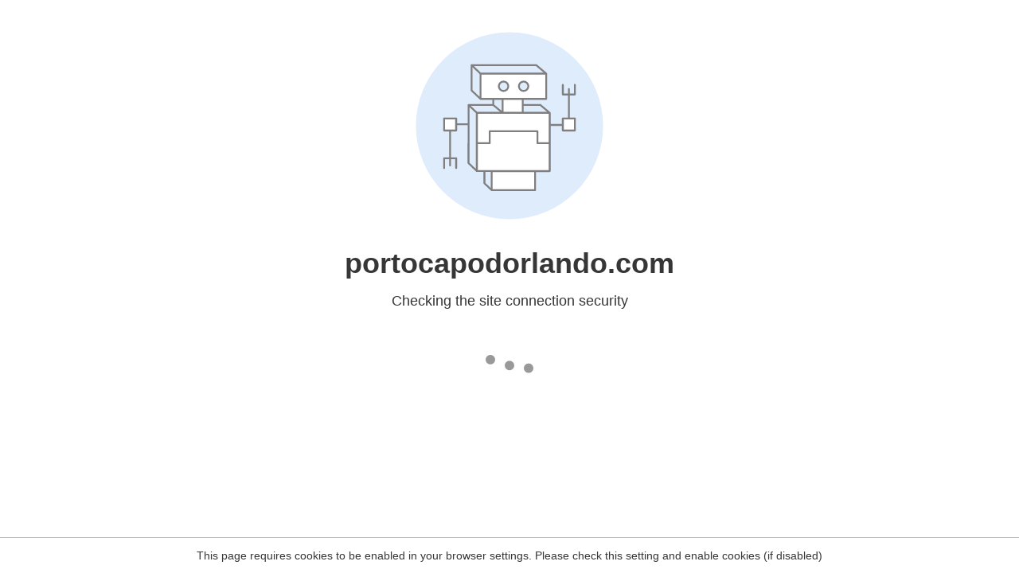

--- FILE ---
content_type: text/html
request_url: https://portocapodorlando.com/newstop/lo-stato-dei-lavori-al-27-febbraio-2015/
body_size: 96
content:
<html><head><link rel="icon" href="data:;"><meta http-equiv="refresh" content="0;/.well-known/sgcaptcha/?r=%2Fnewstop%2Flo-stato-dei-lavori-al-27-febbraio-2015%2F&y=ipc:18.222.184.171:1768663276.325"></meta></head></html>